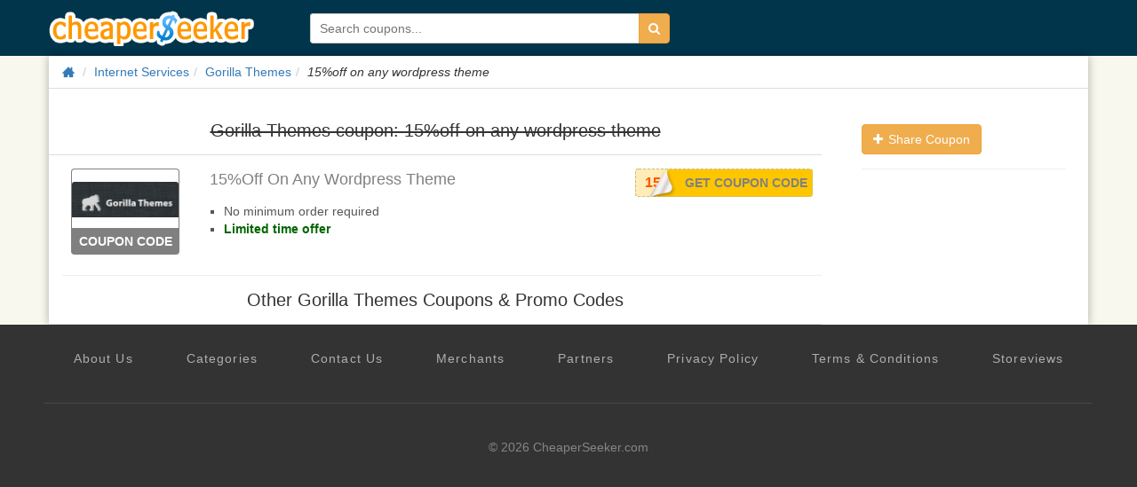

--- FILE ---
content_type: text/html; charset=utf-8
request_url: https://www.google.com/recaptcha/api2/aframe
body_size: 249
content:
<!DOCTYPE HTML><html><head><meta http-equiv="content-type" content="text/html; charset=UTF-8"></head><body><script nonce="lX4g6PszfxvuLwCCh8JGvw">/** Anti-fraud and anti-abuse applications only. See google.com/recaptcha */ try{var clients={'sodar':'https://pagead2.googlesyndication.com/pagead/sodar?'};window.addEventListener("message",function(a){try{if(a.source===window.parent){var b=JSON.parse(a.data);var c=clients[b['id']];if(c){var d=document.createElement('img');d.src=c+b['params']+'&rc='+(localStorage.getItem("rc::a")?sessionStorage.getItem("rc::b"):"");window.document.body.appendChild(d);sessionStorage.setItem("rc::e",parseInt(sessionStorage.getItem("rc::e")||0)+1);localStorage.setItem("rc::h",'1768941287032');}}}catch(b){}});window.parent.postMessage("_grecaptcha_ready", "*");}catch(b){}</script></body></html>